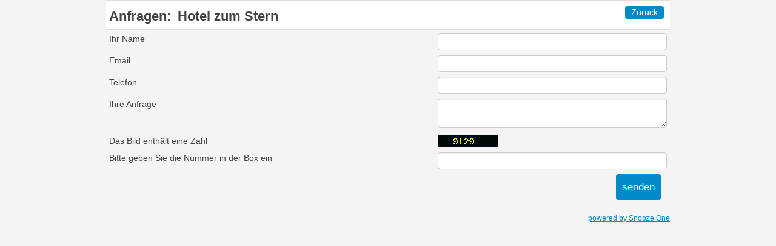

--- FILE ---
content_type: text/html; charset=utf-8
request_url: https://login.snooze-hotelsoftware.de/booking2.php?numadult=1&numchild=0&firstnight=2024-07-12&numnight=1&multiroom=0&width=960&limitstart=0&propid=120224&version=3&page=enquire&enquireid=389035&booking=m965qdgh9aadjlgv90vq5mgtp3
body_size: 6897
content:
<!DOCTYPE html>
<html lang="de">
<head>
<meta charset="UTF-8">
<meta http-equiv="X-UA-Compatible" content="IE=edge">
<meta name="viewport" content="width=device-width, initial-scale=1.0, maximum-scale=3.0, user-scalable=yes" />

<META name="description" content="Secure online booking page for Hotel zum Stern"><META name="keywords" content="Hotel zum Stern, secure online booking, reservation calendar, book now, booking engine, booking button, booking widget, channel manager, property management, OTA distribution"><link rel="shortcut icon" href="pic/resell/favicon17960.ico" /><title>Secure Online Booking</title><script type="text/javascript" src="include/jquery/jquery-1.12.4.min.js"></script><script type="text/javascript" src="include/jqueryui/jquery-ui-1.10.3.custom/js/jquery-ui-1.10.3.custom.min.js"></script><link rel="stylesheet" href="include/jqueryui/jquery-ui-1.10.3.custom/css/custom-theme/jquery-ui-1.10.3.custom.css" />
<script src="include/bootstrap/3.3.4/js/bootstrap.min.js"></script>
<link rel="stylesheet" type="text/css" href="include/bootstrap/3.3.4/css/bootstrap.min.css" />
<script src="include/jqueryui/jquery.ui.datepicker-de.js"></script><link rel="stylesheet" href="include/booking2.css" /><link rel="stylesheet" href="include/booking3.css" />

<script type='text/javascript'>
$(document).ready(function() {
$(document).tooltip({
	track: true, 
	tooltipClass: "tooltipclass"
	});
});
</script>

    <!--[if lte IE 8]>
<link rel="stylesheet" href="include/booking2_medialarge.css" type="text/css" media="all" />
<link rel="stylesheet" href="include/booking2_mediamedium.css" type="text/css" media="all" />
<script src="include/json2.js"></script>
<![endif]-->

<style type='text/css'>
DIV.shadow {background-color: #8b8b8b;}DIV.shadow {border: #989898;}DIV.shadow2 {background-color: #a5a5a5;}DIV.shadow2 {border: #b2b2b2;}DIV.shadow3 {background-color: #bfbfbf;}DIV.shadow3 {border: #cbcbcb;}DIV.shadow4 {background-color: #d8d8d8;}DIV.shadow4 {border: #e5e5e5;}DIV.shadow5 {background-color: #f2f2f2;}DIV.shadow5 {border: #ffffff;}DIV.shadow IMG.noshadow {background-color: #ffffff;}.plist_tagblock {background-color: #ffffff;}
a {color: #008acc;}
.fakelink {color: #008acc;}
.linkcolor {color: #008acc;}
#bookingpage {max-width:960px;}
.colorbody {background-color: #f4f4f4; font-family:arial,helvetica,sans-serif; font-size:14px; }
.atcolor{color: #424242; background-color: #f4f4f4;}
.border{border: 1px solid #dfdfdf;}
.bt{border-top: 1px solid #dfdfdf;}
.br{border-right: 1px solid #dfdfdf;}
.bb{border-bottom: 1px solid #dfdfdf;}
.bl{border-left: 1px solid #dfdfdf;}
.border2{border: 3px solid #dfdfdf;}
.bt2{border-top: 3px solid #dfdfdf;}
.br2{border-right: 3px solid #dfdfdf;}
.bb2{border-bottom: 3px solid #dfdfdf;}
.bl2{border-left: 3px solid #dfdfdf;}
.monthcalendar {border: 1px solid #dfdfdf;}
.monthcalendar td {border: 1px solid #dfdfdf;}
.at_datenotavailable {background-color: #f2dede; color: #a94442;}
.at_dateavailable {background-color: #f2f2f2; color: #424242;}
.at_daterequest {background-color: #dddddd; color: #777777;}
.datenotavail {background-color: #f2dede; color: #a94442;}
.dateavail {background-color: #f2f2f2; color: #424242;}
.daterequest {background-color: #dddddd; color: #777777;}
.warnnotavail {background-color: #f2dede; color: #a94442;}
.at_pricestay {color: #222222;}
.datestay {color: #222222;}
.at_headstay{color: #222222;}
.dropdown dd ul {background-color: #f4f4f4;}
.dropdown dd ul li a em {color: #424242;}
.dropdown dt a {color:#424242;}
.colorbookingform, .b24panel {color:#424242; background-color:#ffffff;}
.colorbookingstripto {color:#424242; background-color:#ffffff;}
.colorstripfrom {background-color: #ffffff}
.colorbookingstrip a {color: #424242; font-weight:normal;}
.colorbookingstrip {
background-color: #ffffff;
background: linear-gradient(to bottom, #ffffff, #ffffff);
background: -webkit-gradient(linear, left top, left bottom, from(#ffffff), to(#ffffff));
background: -moz-linear-gradient(top, #ffffff, #ffffff);
background: -webkit-linear-gradient(top,  #ffffff, #ffffff);
background: -o-linear-gradient(top, #ffffff, #ffffff);
background: linear-gradient(to top,  #ffffff, #ffffff);
filter:  progid:DXImageTransform.Microsoft.gradient(startColorstr="#ffffff", endColorstr="#ffffff");
color: #424242;
}
.button, .buttondis {color:#ffffff; background: #008acc;
border: none;
}.button:hover{
background: #00608e;
}
.button a{
color: #ffffff;
}

</style>

<script src="include/js/booking2.js" ></script></head>
<body class="colorbody colorbody-de"><div class="innertube"><div id="bookingpage" class="container atcolor bp2enquire"><div id="selectorstripinfo" class="colorbookingstrip bb bt">
<div class="book_bookingbackright"><a href="?numadult=1&amp;numchild=0&amp;firstnight=2026-01-26&amp;numnight=1&amp;multiroom=0&amp;width=960&amp;limitstart=0&amp;propid=120224&amp;roomid=389035&amp;version=3&page=price&booking=m965qdgh9aadjlgv90vq5mgtp3" class="textdeconone"><span class="button fakebutton">Zurück</span></a></div><div class="ssi_makeabooking">Anfragen:  <span class="ssi_propname">Hotel zum Stern</span></div><div class="clearboth"></div>
</div>
<div class="clearboth"></div>
<form id="formenquire" method="post"><input type="hidden" name="booking" value="m965qdgh9aadjlgv90vq5mgtp3" /><input type="hidden" name="propid" value="120224"><input type="hidden" name="roomid" value="389035"><input type="hidden" name="width" value="960"><input type="hidden" name="page" value="enquire"><input type="hidden" id="limitstart" name="limitstart" value="0"><div class="tableholder"><table class="bookingtable atcolor"><tr><td>Ihr Name</td><td><div class=""><input type="text" name="enquirename" class="booktextinput" value=""></div></td></tr><tr><td>Email</td><td><div class=""><input type="text" name="enquireemail" class="booktextinput" value=""></div></td></tr><tr><td>Telefon</td><td><div class=""><input type="text" name="enquirephone" class="booktextinput" value=""></div></td></tr><tr><td>Ihre Anfrage</td><td><div class=""><textarea name="enquiremessage" class="booktextareainput" ></textarea></div></td></tr><tr><td>Das Bild enthält eine Zahl</td><td><img src='include/pnggen.php?booking=m965qdgh9aadjlgv90vq5mgtp3' alt=''></td></tr><tr><td>Bitte geben Sie die Nummer in der Box ein</td><td><div class=""><input type="text" name="enquireconfirm" class="booktextinput bookinputshort" value=""></div></td></tr><tr><td></td><td><div class="book_confirmbooking"><input type="submit" class="button book_confirmbookingbut" name="enquiresubmit" value="senden"></div></td></tr></table></div></form><div class="book_poweredby"><a target="_blank" href="https://www.snooze-hotelsoftware.de/">powered by Snooze One </a></div><div class="clearboth"></div><script type="text/javascript">$(document).ready(function() {});</script></div></div>
<div class="hide" data-businessId="17960"></div></body>
</html>
